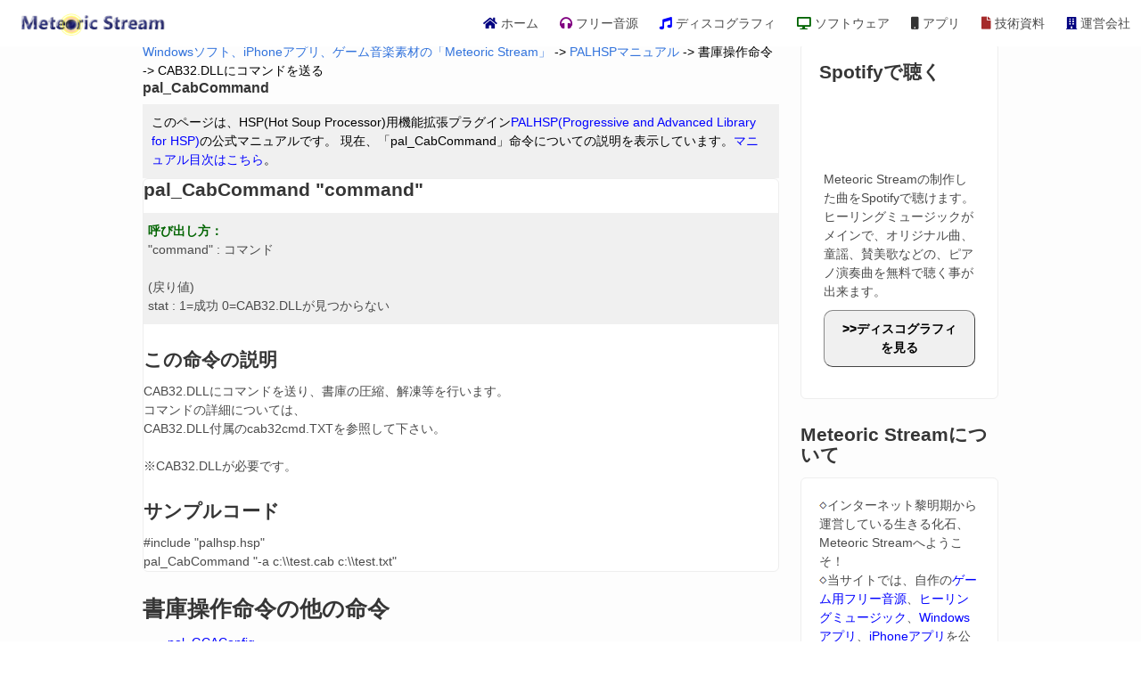

--- FILE ---
content_type: text/html; charset=UTF-8
request_url: https://meteoricstream.com/palhsp_detail/114.html
body_size: 4476
content:
<!DOCTYPE html PUBLIC "-//W3C//DTD XHTML 1.0 Transitional//EN" "http://www.w3.org/TR/xhtml1/DTD/xhtml1-transitional.dtd">
<html xmlns="http://www.w3.org/1999/xhtml" lang="ja" xml:lang="ja">
<head>
<link rel="prev" href="/palhsp_detail/113.html" />
<link rel="next" href="/palhsp_detail/115.html" />
<meta name="viewport" content="width=device-width, initial-scale=1">
<meta http-equiv="Content-Type" content="text/html; charset=utf-8" />
<meta name="description" content="CAB32.DLLにコマンドを送り、書庫の圧縮、解凍等を行います。
コマンドの詳細については、
CAB32.DLL付属のcab32cmd.TXTを参照して下さい。

※CAB32.DLLが必要です。" />
<meta name="keywords" content="Windows,iPhone,アプリ,Mac,Android,Kindle,Amazon,ゲーム,音源,フリー,無料" />
<meta http-equiv="Content-Script-Type" content="text/javascript" />
<meta http-equiv="Content-Style-Type" content="text/css" />
<!-- Global site tag (gtag.js) - Google Analytics -->
<script async src="https://www.googletagmanager.com/gtag/js?id=UA-21392280-1"></script>
<script>
  window.dataLayer = window.dataLayer || [];
  function gtag(){dataLayer.push(arguments);}
  gtag('js', new Date());

  gtag('config', 'UA-21392280-1');
</script>
<meta name="author" content="Hiroki" />
<link rel="stylesheet" href="/css/bulma/bulma.min.css">
<link href="/css/fontawesome/css/all.css" rel="stylesheet">
<link rel="stylesheet" href="/css/style.css?20210218" type="text/css" />
<link rel="stylesheet" href="/css/additional.css?20210218-5" type="text/css" />
<!--<link rel="stylesheet" href="/css/animate.css" type="text/css" />-->
<link rev="made" href="mailto:webmaster@meteoricstream.com" />
<meta name="google-site-verification" content="ZLoe0HWOMvPrUz3jY1rsaI0bqRLKwT1rp-AEnvW9NyA" />
<link rel="index" href="/" />
<!--<link rel="stylesheet" href="/css/responsive.css?20190802-3" type="text/css" media="screen and (max-width: 960px)" />--><script src="/js/jquery-3.3.1.min.js"></script>
<!--<script src="/js/simpleParallax.min.js"></script>-->
<!--<script src="/js/barba.min.js"></script>-->
<script data-ad-client="ca-pub-8567063933898489" async src="https://pagead2.googlesyndication.com/pagead/js/adsbygoogle.js"></script><title>CAB32.DLLにコマンドを送る - pal_CabCommand | PALHSP公式マニュアル | MeteoricStream</title>
<style>
	pre{
white-space: -moz-pre-wrap;
 white-space: -pre-wrap;
 white-space: -o-pre-wrap;
 white-space: pre-wrap;
 word-wrap: break-word;
 line-height:20px;
	}	
</style>
</head>
<body>
<script src="https://apis.google.com/js/platform.js" async defer>
  {lang: 'ja'}
</script>
<div id="fb-root"></div>
<script>(function(d, s, id) {
  var js, fjs = d.getElementsByTagName(s)[0];
  if (d.getElementById(id)) return;
  js = d.createElement(s); js.id = id;
  js.src = "//connect.facebook.net/ja_JP/sdk.js#xfbml=1&version=v2.10";
  fjs.parentNode.insertBefore(js, fjs);
}(document, 'script', 'facebook-jssdk'));</script>

<nav class="navbar is-fixed-top" role="navigation" aria-label="main navigation">
	<div class="navbar-brand">
		<a class="navbar-item" href="/"><img src="/images/logo.gif" alt="Windows/iPhoneアプリ、ゲーム用フリー音源、ヒーリングミュージックのMeteoric Stream" class="logo" /></a>
		
		<a role="button" class="navbar-burger" aria-label="menu" aria-expanded="false" data-target="nav">
		<span aria-hidden="true"></span>
		<span aria-hidden="true"></span>
		<span aria-hidden="true"></span>
		</a>
	</div>
	
	<div id="nav" class="navbar-menu">
		<div class="navbar-end">
			<a href="/"class="navbar-item "><span class='fas fa-home' style="color:navy !important"></span>&nbsp;ホーム</a>
			<a href="/midi/" class="navbar-item "><span class='fas fa-headphones' style="color:purple !important"></span>&nbsp;フリー音源</a>
			<a href="/music/" class="navbar-item "><span class='fas fa-music' style="color:blue !important"></span>&nbsp;ディスコグラフィ</a>
			<a href="/soft/" class="navbar-item "><span class='fas fa-desktop' style="color:darkgreen !important"></span>&nbsp;ソフトウェア</a>
			<a href="/iphone/" class="navbar-item "><span class='fas fa-mobile' style="color:#333 !important"></span>&nbsp;アプリ</a>
			<!--<a href="/blog/" class="navbar-item "><span class='fas fa-blog' style="color:darkorange !important"></span>&nbsp;ブログ</a>-->
			<a href="/tips/" class="navbar-item "><span class='fas fa-file' style="color:brown !important"></span>&nbsp;技術資料</a>
			<a href="https://zeldainc.com/" target="_blank" class="navbar-item "><span class='fas fa-building' style="color:navy !important"></span>&nbsp;運営会社</a>	  
		</div>
	</div>
</nav>
<section class="section"><div class="container is-max-desktop">
		<div class="columns">
	<div class="column is-9">
<div class="wrapper_">
<div class="pankuzu_"><a href="/">Windowsソフト、iPhoneアプリ、ゲーム音楽素材の「Meteoric Stream」</a> -&gt; <a href="/palhsp/">PALHSPマニュアル</a> -&gt; 書庫操作命令 -&gt; CAB32.DLLにコマンドを送る</div>
	<div class="content" >
		<h2 style="font-size:16px">pal_CabCommand</h2> 
		<div style="padding:10px;background-color:#f0f0f0;">このページは、HSP(Hot Soup Processor)用機能拡張プラグイン<a href="/software/5.html">PALHSP(Progressive and Advanced Library for HSP)</a>の公式マニュアルです。
		現在、「pal_CabCommand」命令についての説明を表示しています。<a href="/palhsp/">マニュアル目次はこちら</a>。</div>
		<div class="box" style="padding:0px">
		<h3 style="margin-top:0px">pal_CabCommand "command"</h3>
			<div style="border-top:1px solid white;padding-top:10px;margin-top:10px;padding-bottom:10px;margin-bottom:10px;background-color:#f0f0f0;padding-left:5px;padding-right:5px">
				<strong>呼び出し方：</strong><br />
				"command" : コマンド<br />
<br />
(戻り値)<br />
stat : 1=成功 0=CAB32.DLLが見つからない<br />
				
			</div>

						<h3>この命令の説明</h3>
			CAB32.DLLにコマンドを送り、書庫の圧縮、解凍等を行います。<br />
コマンドの詳細については、<br />
CAB32.DLL付属のcab32cmd.TXTを参照して下さい。<br />
<br />
※CAB32.DLLが必要です。			

						<h3>サンプルコード</h3>
			#include "palhsp.hsp"<br />
pal_CabCommand "-a c:\\test.cab c:\\test.txt"			
			
			
		<div align="right"></div>
		</div>
		<h2>書庫操作命令の他の命令</h2>
	<ul>
					<li><a href="/palhsp_detail/118.html">pal_GCAConfig</a> <br /><font color=green>UnGCA32.DLLのコンフィグダイアログを表示</font></li>
					<li><a href="/palhsp_detail/117.html">pal_GCACommand</a> <br /><font color=green>UnGCA32.DLLにコマンドを送る</font></li>
					<li><a href="/palhsp_detail/116.html">pal_GCAGetVersion</a> <br /><font color=green>UnGCA32.DLLのバージョンを取得</font></li>
					<li><a href="/palhsp_detail/115.html">pal_CabConfig</a> <br /><font color=green>CAB32.DLLのコンフィグダイアログを表示</font></li>
					<li><a href="/palhsp_detail/113.html">pal_CabGetVersion</a> <br /><font color=green>CAB32.DLLのバージョンを取得</font></li>
					<li><a href="/palhsp_detail/112.html">pal_LhaConfig</a> <br /><font color=green>UNLHA32.DLLのコンフィグダイアログを表示</font></li>
					<li><a href="/palhsp_detail/111.html">pal_LhaCommand</a> <br /><font color=green>UNLHA32.DLLにコマンドを送る</font></li>
					<li><a href="/palhsp_detail/110.html">pal_LhaGetVersion</a> <br /><font color=green>UNLHA32.DLLのバージョンを取得</font></li>
		</ul>	<div align="center"><a href="/palhsp/">目次へ</a></div>
	</div></div></div>
	<!--
		--><div class="column content">

<div class="box sidebox_">
	<h3>Spotifyで聴く</h3>
<div class="spotify"><iframe style="border-radius:12px" src="https://open.spotify.com/embed/artist/20z0jiovxcVxxmfsmB1RgX?utm_source=generator&theme=0" width="100%" height="80" frameBorder="0" allowfullscreen="" allow="autoplay; clipboard-write; encrypted-media; fullscreen; picture-in-picture" loading="lazy"></iframe></div>
<div style="font-size:0.9rem;padding:5px" class="spotify_lead">
Meteoric Streamの制作した曲をSpotifyで聴けます。ヒーリングミュージックがメインで、オリジナル曲、童謡、賛美歌などの、ピアノ演奏曲を無料で聴く事が出来ます。<br />
	<a href="/music/" class="btn">ディスコグラフィを見る</a>
</div>
</div>


			<h3>Meteoric Streamについて</h3>
			<div class="box sidebox_">
				<img src="/images/cursor.png" alt="説明0" />インターネット黎明期から運営している生きる化石、Meteoric Streamへようこそ！<br />
				<img src="/images/cursor.png" alt="説明1" />当サイトでは、自作の<a href="/midi/">ゲーム用フリー音源</a>、<a href="/music/">ヒーリングミュージック</a>、<a href="/soft/">Windowsアプリ</a>、<a href="/iphone/">iPhoneアプリ</a>を公開しています。<br />
				<img src="/images/cursor.png" alt="説明2" />ちなみに、リンクフリーです。<br />
				　<a href="/link/linkabout.html">リンク方法についてはこちら</a><br />
				
					<img src="/dan.ms.bn.gif" border="0" height="31" alt="Windows/iPhoneアプリ、ゲーム用フリー音源、ヒーリングミュージックのMeteoric Stream" /><br />
					<b>だんさん作バナー</b><br />
					<img src="/meteoric.gif" border="0" alt="Windows/iPhoneアプリ、ゲーム用フリー音源、ヒーリングミュージックのMeteoric Stream" /><br />
					<b>藤姫さん作バナー</b><br />
					あなたは<b>1944143</b>人目の住人です。

			</div>


			<h3>管理人</h3>
			<div class="box sidebox_">
				Hiroki<br />
				<a href="/info/profile.html">管理人プロフィール</a><br />
				<a href="/info/contact.html">お問い合わせについて</a>
			</div>

			</div>
			
</div></div></div>
<div class="pankuzu"><a href="/">Windowsソフト、iPhoneアプリ、ゲーム音楽素材の「Meteoric Stream」</a> -&gt; <a href="/palhsp/">PALHSPマニュアル</a> -&gt; 書庫操作命令 -&gt; CAB32.DLLにコマンドを送る</div>
<div class="footer" align="center">
<div>Copyright(C) 2000-2026 <a href="https://zeldainc.com/" target="_blank">株式会社ゼルダ</a> All rights reserved.</div>
<a href="/">TOP</a> | <a href="/midi/">ゲーム用フリー音源</a> | <a href="/music/">ミュージック</a> | <a href="/soft/">ソフトウェア</a> | <a href="/iphone/">アプリ</a> |   <a href="/tips/">資料室</a> | <a href="/info/profile.html">運営者プロフィール</a> | <a href="/info/contact.html">お問い合わせ</a> | <a href="/blog/">ブログ</a>
 | <a href="/privacy.html">プライバシーポリシー</a>
<div align="center" style="font-size:12px;color:white">Since:2000/05/16</div>
</div>
</div></section>
<!--</div></div>-->
 <script>
	  document.addEventListener('DOMContentLoaded', function () {
		// Get all "navbar-burger" elements
		var $navbarBurgers = Array.prototype.slice.call(document.querySelectorAll('.navbar-burger'), 0);

		// Check if there are any nav burgers
		if ($navbarBurgers.length > 0) {

		// Add a click event on each of them
		$navbarBurgers.forEach(function ($el) {
			$el.addEventListener('click', function () {

			// Get the target from the "data-target" attribute
			var target = $el.dataset.target;
			var $target = document.getElementById(target);

			// Toggle the class on both the "navbar-burger" and the "navbar-menu"
			$el.classList.toggle('is-active');
			$target.classList.toggle('is-active');

			});
		});
		}
	});
  </script></body>
</html>

--- FILE ---
content_type: text/html; charset=utf-8
request_url: https://www.google.com/recaptcha/api2/aframe
body_size: 266
content:
<!DOCTYPE HTML><html><head><meta http-equiv="content-type" content="text/html; charset=UTF-8"></head><body><script nonce="JWjCwL_venUegE_eCiVPGg">/** Anti-fraud and anti-abuse applications only. See google.com/recaptcha */ try{var clients={'sodar':'https://pagead2.googlesyndication.com/pagead/sodar?'};window.addEventListener("message",function(a){try{if(a.source===window.parent){var b=JSON.parse(a.data);var c=clients[b['id']];if(c){var d=document.createElement('img');d.src=c+b['params']+'&rc='+(localStorage.getItem("rc::a")?sessionStorage.getItem("rc::b"):"");window.document.body.appendChild(d);sessionStorage.setItem("rc::e",parseInt(sessionStorage.getItem("rc::e")||0)+1);localStorage.setItem("rc::h",'1768751410906');}}}catch(b){}});window.parent.postMessage("_grecaptcha_ready", "*");}catch(b){}</script></body></html>

--- FILE ---
content_type: text/css
request_url: https://meteoricstream.com/css/style.css?20210218
body_size: 2248
content:
*{
	margin:0;padding:0;font-size:14px;
	list-style:none;
	font-family:  "ヒラギノ丸ゴ ProN W3", "Hiragino Maru Gothic ProN", "游ゴシック", YuGothic, "メイリオ", Meiryo, sans-serif;}
img{border:0;}
h1{
	display:inline-block;
	margin:padding:0;
}
/*h1{
	display:block;
	margin:0;
	padding:0;
	font-size:14px;font-weight:normal;
}*/
body{
	background-color:#fdfdfd;
	color:black;
/*	background-image: url("/images/bg_stars.png?1");
	background-attachment: fixed;
	background-position: 0 bottom;
	background-size:100% auto;
	back*/
}


.content a{
	color:blue;
}
.content a:hover, a:active{
	color:green;
}
.content a:visited{
	color:royalblue;
}
.wrapper{
	display:table;
	width:960px;
	clear:both;
	margin-left:auto;
	margin-right:auto;
}
.wrapper .contents{
	float:left;
	clear:none;
	width:70%;
}
.wrapper .sidebar{
	float:left;
	clear:none;
	margin-left:10px;
}
.wrapper .box{
	margin-bottom:10px;
	padding:5px;
	box-sizing: border-box;
	color:#222;
	background-color:#fafafa;
	background-color:rgba(250,250,250,0.9);
}
.sidebar_inner{width:248px;}
.sidebox{
	width:248px;
	word-wrap: break-word;
	word-break: break-all;
	overflow-wrap: break-word;
}
.wrapper h2{
	display:block;
	background-color:#1476ab;
	color:white;
/*	font-size:x-small;*/
	font-size:16px;
	margin:0;
	padding:10px;
	margin-top:10px;
}
.wrapper h3{
	display:block;
/*	background-color:#dedede;*/
	border:1px solid black;
/*	font-size:x-small;*/
	font-size:16px;
	margin:0;
	padding:10px;
	margin-top:10px;
	color:#444;

}
.box strong{
	color:darkgreen;
}

.navi_container{
	width:100%;
	text-align:center;
	background-color: #1476ab;
}
.navi{
	width:960px;
	margin:0;
	margin-left:auto;
	margin-right:auto;
	padding:0;
	clear:both;
	display:table;
}
.navi ul{
	margin:0;
	padding:0;
	list-style:none;
	clear:both;
	display:block;
	width:100%;
}
.navi ul li img.iconimg{
	height:16px;
}
.navi ul li{
	margin:0;
	padding:0;
	float:left;
	clear:none;
	width:100px;
	text-align:center;
	background-repeat:no-repeat;
	background-position:right top;	
	border-left:1px solid #eee;
}
.navili_large{
	width:150px !important;
}

.navi ul li.on{
	font-weight:normal;
	background-repeat:repeat-x;
	background-color: #005599;
}
.navi ul li.on a{
	color:white;
}
.navi ul li a{
	color:white;
	font-size:12px;
	font-weight: bold;
	text-decoration:none;
	display:inline-block;
	width:100%;
	padding-top:14px;
	padding-bottom:14px;

}
.navi ul li a:active, .navi ul li a:hover{
	font-size:12px;
	font-weight:bold;
	background-color:black;
	color:white;
/*	text-decoration:underline;*/
}
.navi ul li.on a:active, .navi ul li.on a:hover{
	background-color: #005599;
}
.navi_main{
/*	background-image:url("../images/navi_bg.png");*/
	margin:auto;
	width:959px;
	height:37px;
	display:table;
	background-repeat:repeat-x;
/*	border-right:1px solid #666666;*/

}

table{
	color:#333333;
}

.sns{
/* width:880px;
 height:30px;*/
 text-align:right;
}
.fb{
position:relative;
top:5px;
float:right;
}
.tweet{
position:relative;
top:5px;	
width:100px;
float:right;
}
.plusone{
position:relative;
top:5px;	
width:70px;
float:right;
}
.pankuzu{
	width:960px;
	display:table;
	margin-left:auto;
	margin-right:auto;
	font-size:12px !important;
}



.pankuzu a, .pankuzu strong{
	font-size:12px !important;
}
.footer{
	background-color:#1476ab;
	padding-bottom:10px;
	color:white;
}
.footer a{color:white;}
.sidetop a{
	font-size:1.6rem;
background-color:#333333;color:white;padding:10px;border:1px solid #fafafa;
text-decoration: none;
}
.sidetop a:hover, .sidetop a:active{
	background-color:#999999;color:#333333;
}
input[type=submit]{
-webkit-appearance: none;
}

.vector_dl input[type="submit"]{
	-webkit-appearance: none;
	appearance: none;
	background-color: orange;
	border:1px solid darkorange;
	background-image:url("/images/download.png");
	background-repeat:no-repeat;
	background-size:20px auto;
	background-position:5px center;
	font-size:12px;
	text-indent:15px;
	color:white;
	font-weight:bold;
	padding:10px;
	border-radius: 10px;
	cursor: pointer;
}
.freeware{font-size:8px;background-color:red;color:white;padding:2px;margin-left:1px}
.appstorebtn{text-align:left;}
.appstorebtn input[type=submit]{
	-webkit-appearance: none;
	appearance: none;
	border:1px solid silver;
	background-color:black;
	color:white;
	cursor: pointer;
	border-radius: 5px;
	padding:0px 5px 0px 5px;
	font-size:12px;
}
.appicon{
	width:80px;
	height:80px;
	border-radius: 22%;
}
.appicon_large{
	width:160px;
	height:160px;
}
.ios_support img{
	width:24px;
	height:auto;
}
.amazon_support img{
	width:24px;
	height:auto;	
}
.android_support img{
	width:24px;
	height:auto;	
}
/*.amazon_support, .android_support{
	font-size:0.7rem;
	background-color:black;
	color:white;
	padding: 3px 4px 3px 4px;
	font-weight: bold;
	border-radius: 5px;
	margin-bottom:1px;
	display:inline-block;
}
.amazon_support{
	background-color:red;
}
.android_support{
	background-color:darkgreen;
}*/
.download_area{
	padding:10px;
	background-color:white;
	border:1px solid gray;
}
.support_os_area{
	background-color: white;
	border:1px solid gray;
	padding: 5px;
	font-size:12px;
}
.mokuji li{
	display:block;
	border-bottom:1px solid silver;
}
.mokuji li a{
	text-decoration: none;
	display:block;
	padding:10px 0px 10px 0px;
	text-align: left;
	text-indent:10px;
	background-color:white;
}
.mokuji li a span{
	display:block;
	font-size:0.8rem;
	color:black;
}
.mokuji li a:hover, .mokuji li a:active{
	background-color:#444;
	color:white;
}
.mokuji li a:hover span, .mokuji li a:active span{
	color:white;
}

.tips_tbl{
	width:100%;
	box-sizing: content-box;
	margin-bottom:20px !important;
}
.tips_tbl td{
	padding:10px;
}
.tips_tbl tr:nth-child(2n+1) td{
	background-color:#eeffff;
}
.tips_tbl tr:nth-child(2n) td{
	background-color:#ffffee;
}


.mc{
	width:100%;
	background-image:url("/images/meteo.png");
	background-size:100px auto;
	min-height:100px;
	background-repeat:no-repeat;
	padding-left:100px;
	box-sizing: border-box;
	position:relative;
	vertical-align: top;
}
.mc div, .sk div{
	border:1px solid silver;
	min-height:100px;
	margin-left:10px;
	margin-right:10px;
	padding:10px;
	box-sizing: border-box;
	border-radius: 10px;
	vertical-align: top;
	text-align: left;
}
.sk{
	width:100%;
	background-image:url("/images/stream.png");
	background-size:100px auto;
	background-position:right top;
	min-height:100px;
	background-repeat:no-repeat;
	padding-right:100px;
	text-align: right;
	box-sizing: border-box;
	vertical-align: top;
}
.code{
	padding:10px;
	background-color:#eeffee;
	border:1px dashed black;
}
.head_div{
	width:960px;clear:both;margin-left:auto;margin-right:auto
}
.head_div li{
	display:inline-block;
	float:right;
}
.head_div li:first-child{
	float:left;
}
.btn{
	background-color:#f0f0f0;
	padding:10px 20px;
	border:1px solid #444;
	border-top-color:#888;
	border-left-color:#888;
	border-radius: 10px;
	display:inline-block;
	width:auto;
	margin:10px auto;
	text-align:center;
	text-decoration: none;
	color:black !important;
	font-weight:bold;
}
.btn:before{
	content:">>";
}
.btn:hover, .btn:active{
	background-color: #444;
	color:white !important;
}
.mshome, .mshome img, .mshome a{
padding:0 !important;margin:0 !important;
width:auto !important;
line-height:0px;
border:0;
}
.mshome img{
height:46px}
.mshome a:hover img, .mshome a:active img{
	opacity:0.8;
}
.main_contents h3 a{
	text-decoration: none;
	vertical-align: top
}
.main_contents img{
	width:32px;
	height:auto;
}
.main_contents span{
	vertical-align: middle;display:table-cell;color:black
}
.main_contents h3 a:hover span, .main_contents h3 a:active span{
	color:blue;
}
.main_contents li{
	display:inline-block;
	width:50%;
	vertical-align: top;
	box-sizing: border-box;
	border-right:6px solid transparent;
}


--- FILE ---
content_type: text/css
request_url: https://meteoricstream.com/css/additional.css?20210218-5
body_size: -23
content:
.box{
	box-shadow: none !important;
	border:1px solid #eee;
}

.pankuzu{width:100%}